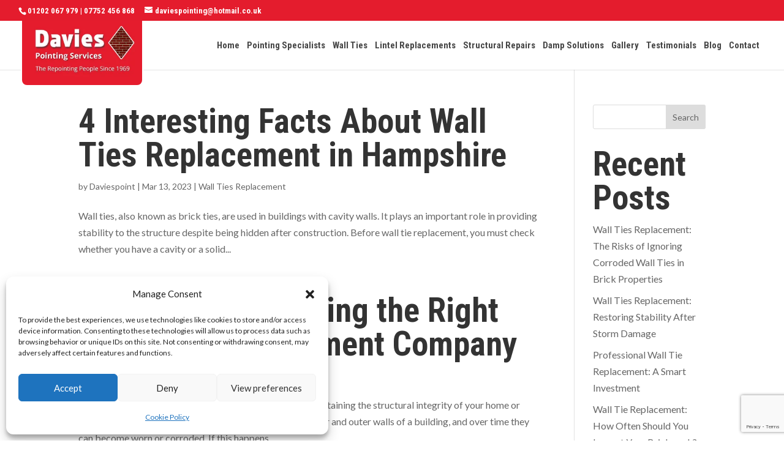

--- FILE ---
content_type: text/html; charset=utf-8
request_url: https://www.google.com/recaptcha/api2/anchor?ar=1&k=6Lf0TGEqAAAAALGd_88jYta7l0eig9_z2gX79ExE&co=aHR0cHM6Ly9kYXZpZXNwb2ludGluZy5jby51azo0NDM.&hl=en&v=PoyoqOPhxBO7pBk68S4YbpHZ&size=invisible&anchor-ms=20000&execute-ms=30000&cb=g7uoe1ljwt5j
body_size: 48805
content:
<!DOCTYPE HTML><html dir="ltr" lang="en"><head><meta http-equiv="Content-Type" content="text/html; charset=UTF-8">
<meta http-equiv="X-UA-Compatible" content="IE=edge">
<title>reCAPTCHA</title>
<style type="text/css">
/* cyrillic-ext */
@font-face {
  font-family: 'Roboto';
  font-style: normal;
  font-weight: 400;
  font-stretch: 100%;
  src: url(//fonts.gstatic.com/s/roboto/v48/KFO7CnqEu92Fr1ME7kSn66aGLdTylUAMa3GUBHMdazTgWw.woff2) format('woff2');
  unicode-range: U+0460-052F, U+1C80-1C8A, U+20B4, U+2DE0-2DFF, U+A640-A69F, U+FE2E-FE2F;
}
/* cyrillic */
@font-face {
  font-family: 'Roboto';
  font-style: normal;
  font-weight: 400;
  font-stretch: 100%;
  src: url(//fonts.gstatic.com/s/roboto/v48/KFO7CnqEu92Fr1ME7kSn66aGLdTylUAMa3iUBHMdazTgWw.woff2) format('woff2');
  unicode-range: U+0301, U+0400-045F, U+0490-0491, U+04B0-04B1, U+2116;
}
/* greek-ext */
@font-face {
  font-family: 'Roboto';
  font-style: normal;
  font-weight: 400;
  font-stretch: 100%;
  src: url(//fonts.gstatic.com/s/roboto/v48/KFO7CnqEu92Fr1ME7kSn66aGLdTylUAMa3CUBHMdazTgWw.woff2) format('woff2');
  unicode-range: U+1F00-1FFF;
}
/* greek */
@font-face {
  font-family: 'Roboto';
  font-style: normal;
  font-weight: 400;
  font-stretch: 100%;
  src: url(//fonts.gstatic.com/s/roboto/v48/KFO7CnqEu92Fr1ME7kSn66aGLdTylUAMa3-UBHMdazTgWw.woff2) format('woff2');
  unicode-range: U+0370-0377, U+037A-037F, U+0384-038A, U+038C, U+038E-03A1, U+03A3-03FF;
}
/* math */
@font-face {
  font-family: 'Roboto';
  font-style: normal;
  font-weight: 400;
  font-stretch: 100%;
  src: url(//fonts.gstatic.com/s/roboto/v48/KFO7CnqEu92Fr1ME7kSn66aGLdTylUAMawCUBHMdazTgWw.woff2) format('woff2');
  unicode-range: U+0302-0303, U+0305, U+0307-0308, U+0310, U+0312, U+0315, U+031A, U+0326-0327, U+032C, U+032F-0330, U+0332-0333, U+0338, U+033A, U+0346, U+034D, U+0391-03A1, U+03A3-03A9, U+03B1-03C9, U+03D1, U+03D5-03D6, U+03F0-03F1, U+03F4-03F5, U+2016-2017, U+2034-2038, U+203C, U+2040, U+2043, U+2047, U+2050, U+2057, U+205F, U+2070-2071, U+2074-208E, U+2090-209C, U+20D0-20DC, U+20E1, U+20E5-20EF, U+2100-2112, U+2114-2115, U+2117-2121, U+2123-214F, U+2190, U+2192, U+2194-21AE, U+21B0-21E5, U+21F1-21F2, U+21F4-2211, U+2213-2214, U+2216-22FF, U+2308-230B, U+2310, U+2319, U+231C-2321, U+2336-237A, U+237C, U+2395, U+239B-23B7, U+23D0, U+23DC-23E1, U+2474-2475, U+25AF, U+25B3, U+25B7, U+25BD, U+25C1, U+25CA, U+25CC, U+25FB, U+266D-266F, U+27C0-27FF, U+2900-2AFF, U+2B0E-2B11, U+2B30-2B4C, U+2BFE, U+3030, U+FF5B, U+FF5D, U+1D400-1D7FF, U+1EE00-1EEFF;
}
/* symbols */
@font-face {
  font-family: 'Roboto';
  font-style: normal;
  font-weight: 400;
  font-stretch: 100%;
  src: url(//fonts.gstatic.com/s/roboto/v48/KFO7CnqEu92Fr1ME7kSn66aGLdTylUAMaxKUBHMdazTgWw.woff2) format('woff2');
  unicode-range: U+0001-000C, U+000E-001F, U+007F-009F, U+20DD-20E0, U+20E2-20E4, U+2150-218F, U+2190, U+2192, U+2194-2199, U+21AF, U+21E6-21F0, U+21F3, U+2218-2219, U+2299, U+22C4-22C6, U+2300-243F, U+2440-244A, U+2460-24FF, U+25A0-27BF, U+2800-28FF, U+2921-2922, U+2981, U+29BF, U+29EB, U+2B00-2BFF, U+4DC0-4DFF, U+FFF9-FFFB, U+10140-1018E, U+10190-1019C, U+101A0, U+101D0-101FD, U+102E0-102FB, U+10E60-10E7E, U+1D2C0-1D2D3, U+1D2E0-1D37F, U+1F000-1F0FF, U+1F100-1F1AD, U+1F1E6-1F1FF, U+1F30D-1F30F, U+1F315, U+1F31C, U+1F31E, U+1F320-1F32C, U+1F336, U+1F378, U+1F37D, U+1F382, U+1F393-1F39F, U+1F3A7-1F3A8, U+1F3AC-1F3AF, U+1F3C2, U+1F3C4-1F3C6, U+1F3CA-1F3CE, U+1F3D4-1F3E0, U+1F3ED, U+1F3F1-1F3F3, U+1F3F5-1F3F7, U+1F408, U+1F415, U+1F41F, U+1F426, U+1F43F, U+1F441-1F442, U+1F444, U+1F446-1F449, U+1F44C-1F44E, U+1F453, U+1F46A, U+1F47D, U+1F4A3, U+1F4B0, U+1F4B3, U+1F4B9, U+1F4BB, U+1F4BF, U+1F4C8-1F4CB, U+1F4D6, U+1F4DA, U+1F4DF, U+1F4E3-1F4E6, U+1F4EA-1F4ED, U+1F4F7, U+1F4F9-1F4FB, U+1F4FD-1F4FE, U+1F503, U+1F507-1F50B, U+1F50D, U+1F512-1F513, U+1F53E-1F54A, U+1F54F-1F5FA, U+1F610, U+1F650-1F67F, U+1F687, U+1F68D, U+1F691, U+1F694, U+1F698, U+1F6AD, U+1F6B2, U+1F6B9-1F6BA, U+1F6BC, U+1F6C6-1F6CF, U+1F6D3-1F6D7, U+1F6E0-1F6EA, U+1F6F0-1F6F3, U+1F6F7-1F6FC, U+1F700-1F7FF, U+1F800-1F80B, U+1F810-1F847, U+1F850-1F859, U+1F860-1F887, U+1F890-1F8AD, U+1F8B0-1F8BB, U+1F8C0-1F8C1, U+1F900-1F90B, U+1F93B, U+1F946, U+1F984, U+1F996, U+1F9E9, U+1FA00-1FA6F, U+1FA70-1FA7C, U+1FA80-1FA89, U+1FA8F-1FAC6, U+1FACE-1FADC, U+1FADF-1FAE9, U+1FAF0-1FAF8, U+1FB00-1FBFF;
}
/* vietnamese */
@font-face {
  font-family: 'Roboto';
  font-style: normal;
  font-weight: 400;
  font-stretch: 100%;
  src: url(//fonts.gstatic.com/s/roboto/v48/KFO7CnqEu92Fr1ME7kSn66aGLdTylUAMa3OUBHMdazTgWw.woff2) format('woff2');
  unicode-range: U+0102-0103, U+0110-0111, U+0128-0129, U+0168-0169, U+01A0-01A1, U+01AF-01B0, U+0300-0301, U+0303-0304, U+0308-0309, U+0323, U+0329, U+1EA0-1EF9, U+20AB;
}
/* latin-ext */
@font-face {
  font-family: 'Roboto';
  font-style: normal;
  font-weight: 400;
  font-stretch: 100%;
  src: url(//fonts.gstatic.com/s/roboto/v48/KFO7CnqEu92Fr1ME7kSn66aGLdTylUAMa3KUBHMdazTgWw.woff2) format('woff2');
  unicode-range: U+0100-02BA, U+02BD-02C5, U+02C7-02CC, U+02CE-02D7, U+02DD-02FF, U+0304, U+0308, U+0329, U+1D00-1DBF, U+1E00-1E9F, U+1EF2-1EFF, U+2020, U+20A0-20AB, U+20AD-20C0, U+2113, U+2C60-2C7F, U+A720-A7FF;
}
/* latin */
@font-face {
  font-family: 'Roboto';
  font-style: normal;
  font-weight: 400;
  font-stretch: 100%;
  src: url(//fonts.gstatic.com/s/roboto/v48/KFO7CnqEu92Fr1ME7kSn66aGLdTylUAMa3yUBHMdazQ.woff2) format('woff2');
  unicode-range: U+0000-00FF, U+0131, U+0152-0153, U+02BB-02BC, U+02C6, U+02DA, U+02DC, U+0304, U+0308, U+0329, U+2000-206F, U+20AC, U+2122, U+2191, U+2193, U+2212, U+2215, U+FEFF, U+FFFD;
}
/* cyrillic-ext */
@font-face {
  font-family: 'Roboto';
  font-style: normal;
  font-weight: 500;
  font-stretch: 100%;
  src: url(//fonts.gstatic.com/s/roboto/v48/KFO7CnqEu92Fr1ME7kSn66aGLdTylUAMa3GUBHMdazTgWw.woff2) format('woff2');
  unicode-range: U+0460-052F, U+1C80-1C8A, U+20B4, U+2DE0-2DFF, U+A640-A69F, U+FE2E-FE2F;
}
/* cyrillic */
@font-face {
  font-family: 'Roboto';
  font-style: normal;
  font-weight: 500;
  font-stretch: 100%;
  src: url(//fonts.gstatic.com/s/roboto/v48/KFO7CnqEu92Fr1ME7kSn66aGLdTylUAMa3iUBHMdazTgWw.woff2) format('woff2');
  unicode-range: U+0301, U+0400-045F, U+0490-0491, U+04B0-04B1, U+2116;
}
/* greek-ext */
@font-face {
  font-family: 'Roboto';
  font-style: normal;
  font-weight: 500;
  font-stretch: 100%;
  src: url(//fonts.gstatic.com/s/roboto/v48/KFO7CnqEu92Fr1ME7kSn66aGLdTylUAMa3CUBHMdazTgWw.woff2) format('woff2');
  unicode-range: U+1F00-1FFF;
}
/* greek */
@font-face {
  font-family: 'Roboto';
  font-style: normal;
  font-weight: 500;
  font-stretch: 100%;
  src: url(//fonts.gstatic.com/s/roboto/v48/KFO7CnqEu92Fr1ME7kSn66aGLdTylUAMa3-UBHMdazTgWw.woff2) format('woff2');
  unicode-range: U+0370-0377, U+037A-037F, U+0384-038A, U+038C, U+038E-03A1, U+03A3-03FF;
}
/* math */
@font-face {
  font-family: 'Roboto';
  font-style: normal;
  font-weight: 500;
  font-stretch: 100%;
  src: url(//fonts.gstatic.com/s/roboto/v48/KFO7CnqEu92Fr1ME7kSn66aGLdTylUAMawCUBHMdazTgWw.woff2) format('woff2');
  unicode-range: U+0302-0303, U+0305, U+0307-0308, U+0310, U+0312, U+0315, U+031A, U+0326-0327, U+032C, U+032F-0330, U+0332-0333, U+0338, U+033A, U+0346, U+034D, U+0391-03A1, U+03A3-03A9, U+03B1-03C9, U+03D1, U+03D5-03D6, U+03F0-03F1, U+03F4-03F5, U+2016-2017, U+2034-2038, U+203C, U+2040, U+2043, U+2047, U+2050, U+2057, U+205F, U+2070-2071, U+2074-208E, U+2090-209C, U+20D0-20DC, U+20E1, U+20E5-20EF, U+2100-2112, U+2114-2115, U+2117-2121, U+2123-214F, U+2190, U+2192, U+2194-21AE, U+21B0-21E5, U+21F1-21F2, U+21F4-2211, U+2213-2214, U+2216-22FF, U+2308-230B, U+2310, U+2319, U+231C-2321, U+2336-237A, U+237C, U+2395, U+239B-23B7, U+23D0, U+23DC-23E1, U+2474-2475, U+25AF, U+25B3, U+25B7, U+25BD, U+25C1, U+25CA, U+25CC, U+25FB, U+266D-266F, U+27C0-27FF, U+2900-2AFF, U+2B0E-2B11, U+2B30-2B4C, U+2BFE, U+3030, U+FF5B, U+FF5D, U+1D400-1D7FF, U+1EE00-1EEFF;
}
/* symbols */
@font-face {
  font-family: 'Roboto';
  font-style: normal;
  font-weight: 500;
  font-stretch: 100%;
  src: url(//fonts.gstatic.com/s/roboto/v48/KFO7CnqEu92Fr1ME7kSn66aGLdTylUAMaxKUBHMdazTgWw.woff2) format('woff2');
  unicode-range: U+0001-000C, U+000E-001F, U+007F-009F, U+20DD-20E0, U+20E2-20E4, U+2150-218F, U+2190, U+2192, U+2194-2199, U+21AF, U+21E6-21F0, U+21F3, U+2218-2219, U+2299, U+22C4-22C6, U+2300-243F, U+2440-244A, U+2460-24FF, U+25A0-27BF, U+2800-28FF, U+2921-2922, U+2981, U+29BF, U+29EB, U+2B00-2BFF, U+4DC0-4DFF, U+FFF9-FFFB, U+10140-1018E, U+10190-1019C, U+101A0, U+101D0-101FD, U+102E0-102FB, U+10E60-10E7E, U+1D2C0-1D2D3, U+1D2E0-1D37F, U+1F000-1F0FF, U+1F100-1F1AD, U+1F1E6-1F1FF, U+1F30D-1F30F, U+1F315, U+1F31C, U+1F31E, U+1F320-1F32C, U+1F336, U+1F378, U+1F37D, U+1F382, U+1F393-1F39F, U+1F3A7-1F3A8, U+1F3AC-1F3AF, U+1F3C2, U+1F3C4-1F3C6, U+1F3CA-1F3CE, U+1F3D4-1F3E0, U+1F3ED, U+1F3F1-1F3F3, U+1F3F5-1F3F7, U+1F408, U+1F415, U+1F41F, U+1F426, U+1F43F, U+1F441-1F442, U+1F444, U+1F446-1F449, U+1F44C-1F44E, U+1F453, U+1F46A, U+1F47D, U+1F4A3, U+1F4B0, U+1F4B3, U+1F4B9, U+1F4BB, U+1F4BF, U+1F4C8-1F4CB, U+1F4D6, U+1F4DA, U+1F4DF, U+1F4E3-1F4E6, U+1F4EA-1F4ED, U+1F4F7, U+1F4F9-1F4FB, U+1F4FD-1F4FE, U+1F503, U+1F507-1F50B, U+1F50D, U+1F512-1F513, U+1F53E-1F54A, U+1F54F-1F5FA, U+1F610, U+1F650-1F67F, U+1F687, U+1F68D, U+1F691, U+1F694, U+1F698, U+1F6AD, U+1F6B2, U+1F6B9-1F6BA, U+1F6BC, U+1F6C6-1F6CF, U+1F6D3-1F6D7, U+1F6E0-1F6EA, U+1F6F0-1F6F3, U+1F6F7-1F6FC, U+1F700-1F7FF, U+1F800-1F80B, U+1F810-1F847, U+1F850-1F859, U+1F860-1F887, U+1F890-1F8AD, U+1F8B0-1F8BB, U+1F8C0-1F8C1, U+1F900-1F90B, U+1F93B, U+1F946, U+1F984, U+1F996, U+1F9E9, U+1FA00-1FA6F, U+1FA70-1FA7C, U+1FA80-1FA89, U+1FA8F-1FAC6, U+1FACE-1FADC, U+1FADF-1FAE9, U+1FAF0-1FAF8, U+1FB00-1FBFF;
}
/* vietnamese */
@font-face {
  font-family: 'Roboto';
  font-style: normal;
  font-weight: 500;
  font-stretch: 100%;
  src: url(//fonts.gstatic.com/s/roboto/v48/KFO7CnqEu92Fr1ME7kSn66aGLdTylUAMa3OUBHMdazTgWw.woff2) format('woff2');
  unicode-range: U+0102-0103, U+0110-0111, U+0128-0129, U+0168-0169, U+01A0-01A1, U+01AF-01B0, U+0300-0301, U+0303-0304, U+0308-0309, U+0323, U+0329, U+1EA0-1EF9, U+20AB;
}
/* latin-ext */
@font-face {
  font-family: 'Roboto';
  font-style: normal;
  font-weight: 500;
  font-stretch: 100%;
  src: url(//fonts.gstatic.com/s/roboto/v48/KFO7CnqEu92Fr1ME7kSn66aGLdTylUAMa3KUBHMdazTgWw.woff2) format('woff2');
  unicode-range: U+0100-02BA, U+02BD-02C5, U+02C7-02CC, U+02CE-02D7, U+02DD-02FF, U+0304, U+0308, U+0329, U+1D00-1DBF, U+1E00-1E9F, U+1EF2-1EFF, U+2020, U+20A0-20AB, U+20AD-20C0, U+2113, U+2C60-2C7F, U+A720-A7FF;
}
/* latin */
@font-face {
  font-family: 'Roboto';
  font-style: normal;
  font-weight: 500;
  font-stretch: 100%;
  src: url(//fonts.gstatic.com/s/roboto/v48/KFO7CnqEu92Fr1ME7kSn66aGLdTylUAMa3yUBHMdazQ.woff2) format('woff2');
  unicode-range: U+0000-00FF, U+0131, U+0152-0153, U+02BB-02BC, U+02C6, U+02DA, U+02DC, U+0304, U+0308, U+0329, U+2000-206F, U+20AC, U+2122, U+2191, U+2193, U+2212, U+2215, U+FEFF, U+FFFD;
}
/* cyrillic-ext */
@font-face {
  font-family: 'Roboto';
  font-style: normal;
  font-weight: 900;
  font-stretch: 100%;
  src: url(//fonts.gstatic.com/s/roboto/v48/KFO7CnqEu92Fr1ME7kSn66aGLdTylUAMa3GUBHMdazTgWw.woff2) format('woff2');
  unicode-range: U+0460-052F, U+1C80-1C8A, U+20B4, U+2DE0-2DFF, U+A640-A69F, U+FE2E-FE2F;
}
/* cyrillic */
@font-face {
  font-family: 'Roboto';
  font-style: normal;
  font-weight: 900;
  font-stretch: 100%;
  src: url(//fonts.gstatic.com/s/roboto/v48/KFO7CnqEu92Fr1ME7kSn66aGLdTylUAMa3iUBHMdazTgWw.woff2) format('woff2');
  unicode-range: U+0301, U+0400-045F, U+0490-0491, U+04B0-04B1, U+2116;
}
/* greek-ext */
@font-face {
  font-family: 'Roboto';
  font-style: normal;
  font-weight: 900;
  font-stretch: 100%;
  src: url(//fonts.gstatic.com/s/roboto/v48/KFO7CnqEu92Fr1ME7kSn66aGLdTylUAMa3CUBHMdazTgWw.woff2) format('woff2');
  unicode-range: U+1F00-1FFF;
}
/* greek */
@font-face {
  font-family: 'Roboto';
  font-style: normal;
  font-weight: 900;
  font-stretch: 100%;
  src: url(//fonts.gstatic.com/s/roboto/v48/KFO7CnqEu92Fr1ME7kSn66aGLdTylUAMa3-UBHMdazTgWw.woff2) format('woff2');
  unicode-range: U+0370-0377, U+037A-037F, U+0384-038A, U+038C, U+038E-03A1, U+03A3-03FF;
}
/* math */
@font-face {
  font-family: 'Roboto';
  font-style: normal;
  font-weight: 900;
  font-stretch: 100%;
  src: url(//fonts.gstatic.com/s/roboto/v48/KFO7CnqEu92Fr1ME7kSn66aGLdTylUAMawCUBHMdazTgWw.woff2) format('woff2');
  unicode-range: U+0302-0303, U+0305, U+0307-0308, U+0310, U+0312, U+0315, U+031A, U+0326-0327, U+032C, U+032F-0330, U+0332-0333, U+0338, U+033A, U+0346, U+034D, U+0391-03A1, U+03A3-03A9, U+03B1-03C9, U+03D1, U+03D5-03D6, U+03F0-03F1, U+03F4-03F5, U+2016-2017, U+2034-2038, U+203C, U+2040, U+2043, U+2047, U+2050, U+2057, U+205F, U+2070-2071, U+2074-208E, U+2090-209C, U+20D0-20DC, U+20E1, U+20E5-20EF, U+2100-2112, U+2114-2115, U+2117-2121, U+2123-214F, U+2190, U+2192, U+2194-21AE, U+21B0-21E5, U+21F1-21F2, U+21F4-2211, U+2213-2214, U+2216-22FF, U+2308-230B, U+2310, U+2319, U+231C-2321, U+2336-237A, U+237C, U+2395, U+239B-23B7, U+23D0, U+23DC-23E1, U+2474-2475, U+25AF, U+25B3, U+25B7, U+25BD, U+25C1, U+25CA, U+25CC, U+25FB, U+266D-266F, U+27C0-27FF, U+2900-2AFF, U+2B0E-2B11, U+2B30-2B4C, U+2BFE, U+3030, U+FF5B, U+FF5D, U+1D400-1D7FF, U+1EE00-1EEFF;
}
/* symbols */
@font-face {
  font-family: 'Roboto';
  font-style: normal;
  font-weight: 900;
  font-stretch: 100%;
  src: url(//fonts.gstatic.com/s/roboto/v48/KFO7CnqEu92Fr1ME7kSn66aGLdTylUAMaxKUBHMdazTgWw.woff2) format('woff2');
  unicode-range: U+0001-000C, U+000E-001F, U+007F-009F, U+20DD-20E0, U+20E2-20E4, U+2150-218F, U+2190, U+2192, U+2194-2199, U+21AF, U+21E6-21F0, U+21F3, U+2218-2219, U+2299, U+22C4-22C6, U+2300-243F, U+2440-244A, U+2460-24FF, U+25A0-27BF, U+2800-28FF, U+2921-2922, U+2981, U+29BF, U+29EB, U+2B00-2BFF, U+4DC0-4DFF, U+FFF9-FFFB, U+10140-1018E, U+10190-1019C, U+101A0, U+101D0-101FD, U+102E0-102FB, U+10E60-10E7E, U+1D2C0-1D2D3, U+1D2E0-1D37F, U+1F000-1F0FF, U+1F100-1F1AD, U+1F1E6-1F1FF, U+1F30D-1F30F, U+1F315, U+1F31C, U+1F31E, U+1F320-1F32C, U+1F336, U+1F378, U+1F37D, U+1F382, U+1F393-1F39F, U+1F3A7-1F3A8, U+1F3AC-1F3AF, U+1F3C2, U+1F3C4-1F3C6, U+1F3CA-1F3CE, U+1F3D4-1F3E0, U+1F3ED, U+1F3F1-1F3F3, U+1F3F5-1F3F7, U+1F408, U+1F415, U+1F41F, U+1F426, U+1F43F, U+1F441-1F442, U+1F444, U+1F446-1F449, U+1F44C-1F44E, U+1F453, U+1F46A, U+1F47D, U+1F4A3, U+1F4B0, U+1F4B3, U+1F4B9, U+1F4BB, U+1F4BF, U+1F4C8-1F4CB, U+1F4D6, U+1F4DA, U+1F4DF, U+1F4E3-1F4E6, U+1F4EA-1F4ED, U+1F4F7, U+1F4F9-1F4FB, U+1F4FD-1F4FE, U+1F503, U+1F507-1F50B, U+1F50D, U+1F512-1F513, U+1F53E-1F54A, U+1F54F-1F5FA, U+1F610, U+1F650-1F67F, U+1F687, U+1F68D, U+1F691, U+1F694, U+1F698, U+1F6AD, U+1F6B2, U+1F6B9-1F6BA, U+1F6BC, U+1F6C6-1F6CF, U+1F6D3-1F6D7, U+1F6E0-1F6EA, U+1F6F0-1F6F3, U+1F6F7-1F6FC, U+1F700-1F7FF, U+1F800-1F80B, U+1F810-1F847, U+1F850-1F859, U+1F860-1F887, U+1F890-1F8AD, U+1F8B0-1F8BB, U+1F8C0-1F8C1, U+1F900-1F90B, U+1F93B, U+1F946, U+1F984, U+1F996, U+1F9E9, U+1FA00-1FA6F, U+1FA70-1FA7C, U+1FA80-1FA89, U+1FA8F-1FAC6, U+1FACE-1FADC, U+1FADF-1FAE9, U+1FAF0-1FAF8, U+1FB00-1FBFF;
}
/* vietnamese */
@font-face {
  font-family: 'Roboto';
  font-style: normal;
  font-weight: 900;
  font-stretch: 100%;
  src: url(//fonts.gstatic.com/s/roboto/v48/KFO7CnqEu92Fr1ME7kSn66aGLdTylUAMa3OUBHMdazTgWw.woff2) format('woff2');
  unicode-range: U+0102-0103, U+0110-0111, U+0128-0129, U+0168-0169, U+01A0-01A1, U+01AF-01B0, U+0300-0301, U+0303-0304, U+0308-0309, U+0323, U+0329, U+1EA0-1EF9, U+20AB;
}
/* latin-ext */
@font-face {
  font-family: 'Roboto';
  font-style: normal;
  font-weight: 900;
  font-stretch: 100%;
  src: url(//fonts.gstatic.com/s/roboto/v48/KFO7CnqEu92Fr1ME7kSn66aGLdTylUAMa3KUBHMdazTgWw.woff2) format('woff2');
  unicode-range: U+0100-02BA, U+02BD-02C5, U+02C7-02CC, U+02CE-02D7, U+02DD-02FF, U+0304, U+0308, U+0329, U+1D00-1DBF, U+1E00-1E9F, U+1EF2-1EFF, U+2020, U+20A0-20AB, U+20AD-20C0, U+2113, U+2C60-2C7F, U+A720-A7FF;
}
/* latin */
@font-face {
  font-family: 'Roboto';
  font-style: normal;
  font-weight: 900;
  font-stretch: 100%;
  src: url(//fonts.gstatic.com/s/roboto/v48/KFO7CnqEu92Fr1ME7kSn66aGLdTylUAMa3yUBHMdazQ.woff2) format('woff2');
  unicode-range: U+0000-00FF, U+0131, U+0152-0153, U+02BB-02BC, U+02C6, U+02DA, U+02DC, U+0304, U+0308, U+0329, U+2000-206F, U+20AC, U+2122, U+2191, U+2193, U+2212, U+2215, U+FEFF, U+FFFD;
}

</style>
<link rel="stylesheet" type="text/css" href="https://www.gstatic.com/recaptcha/releases/PoyoqOPhxBO7pBk68S4YbpHZ/styles__ltr.css">
<script nonce="_-K1YgAncwVoZUWJzlSlLw" type="text/javascript">window['__recaptcha_api'] = 'https://www.google.com/recaptcha/api2/';</script>
<script type="text/javascript" src="https://www.gstatic.com/recaptcha/releases/PoyoqOPhxBO7pBk68S4YbpHZ/recaptcha__en.js" nonce="_-K1YgAncwVoZUWJzlSlLw">
      
    </script></head>
<body><div id="rc-anchor-alert" class="rc-anchor-alert"></div>
<input type="hidden" id="recaptcha-token" value="[base64]">
<script type="text/javascript" nonce="_-K1YgAncwVoZUWJzlSlLw">
      recaptcha.anchor.Main.init("[\x22ainput\x22,[\x22bgdata\x22,\x22\x22,\[base64]/[base64]/MjU1Ong/[base64]/[base64]/[base64]/[base64]/[base64]/[base64]/[base64]/[base64]/[base64]/[base64]/[base64]/[base64]/[base64]/[base64]/[base64]\\u003d\x22,\[base64]\x22,\[base64]/w63CrybDlsO8w53Dok4uLTpaw53Di8KMJsOTXMKjw5Q1wqzCkcKFdsKrwqEpwrTDggoSER5jw4vDi2g1H8OIw5gSwpDDj8OudD1TIMKwNwjCslrDvMOWMsKZND/CjcOPwrDDuQnCrsKxUxk6w7t/QwfClUYPwqZwFsKkwpZsOMORQzHCm05Ywqkrw4DDm2xIwrpOKMO/fknCtgHCs25aLUxMwrdkwo7CiUFBwpRdw6tGcTXCpMOrJsOTwp/CrmQyaz9sDxfDn8OAw6jDh8K9w5BKbMOcRXF9wp/DnBFww7TDlcK7GRbDqsKqwoInMEPCpSBVw6gmwqPCoko+a8Odfkxhw7QcBMKlwpUYwo1NW8OAf8OIw4RnAwHDtEPCucKoE8KYGMK9IsKFw5vCqsKCwoAww73DmV4Hw4zDpgvCuVBnw7EfF8KFHi/CjcOawoDDo8OUZcKdWMKaLV0+w5NmwroHLcO1w53DgVvDsjhXDMKQPsKzwqTCnMKwworChcOiwoPCvsKKdMOUMiU7N8KwFUPDl8OGw4YOeT4iNmvDisKTw5fDgz1jw6Zdw6YuSgTCgcOcw7jCmMKfwpFBKMKIwo/[base64]/wp3DscKywrfCrxoAwpvDpMOpKB4VwovCmjhcYlpvw5bCmnYLHlLChzjCkmDCqcO8wqfDsVPDsXPDqsKaOlljwr7CosK6wqPDp8O8NcK3wq4xYAnDtjkfwq7DlHt1fcKAS8KWeCDCpcOTDsOHXMK1wpBMw67Ct3XCvcKNT8Ktb8K/wpRgIcOQw5hrwq7CkMOvW1UKScK7w5l5VsKITWHCo8Ouwq57fsOxw7/[base64]/CjGLChntpwowZO0rCicOMwrYuw6DDoGhHBcOBJsKrA8K0WxBEN8KJL8Oew61Jd1vDv1zDiMOYTnsYZApYwrpAAsKCw4c+w5vDlGsaw7XDlBXCv8OKw6nDv17DojHCl0RPwrTCqW80AMO2fkXCkADCrMK3w7pnSD1WwppMPcKLUcOONF4IaB/CknvDmcOZKMOyc8OPUi/Cl8KweMOdaR7CtAvCmcK0EMORwrrDjDY2Uhcbwp3DksK5w7bDqsKVw57Cm8Kgcgd/w6TDok7DjsOuwq4MSHzCpcOreCN/w6jDs8K4w554w7jCrjJ3w7ItwqcuS2XDiyAsw7DDgcK1I8K8w5FeGFVyGjXDt8KeN3nCtsKsGFJFw6fCtlBvwpbDj8KTTsKIw6/Ct8KrTH9yJsOvwrQUX8OTNQMmIMKcw53CjMOGw6PCrsKqKsKQwrgnGcKgwr/[base64]/DncOMwqhvw5gJw6rDgsKRHcO6wqYKY8K2woIqw5fCnMOww7huO8KACsOTd8OCw5x3w4lEw7pzw5HCoyc/w6jCp8Kuw5FVBcKDBhnChcKqTj/ChlLDu8Ozwr7Dhw8Xw4TCtMO3dcKhTsO0woIIRVVEw5vDt8OdwqM9QGLDp8KLwpjCu2c2w7/Dp8OOXVLDr8KEJDXCtsOMLznCqQkrwrnCrQHDlEVMw4dLfcKgN2EkwoTCo8KlwpHDnsKsw4fDk2F0CcKKw7LCt8K9Nxcnw6bDlz1Vw4vDoRZGw7/DusKHLybDpTLCucKpMRpTw7LCu8Kww6E9wp3DgcOfwp5GwqnCmMOCPw4Ed1kNI8Klw4bCtHxpw5knJXjDlMOyXMOFGMOSZSdEw4TDpx0OwprCtx/DlcOrw70pasOBwrJZZMOlX8K3w7lUw6LDgMK3ByTDjMKJwq7DnMO+wrXDosOZXxNGw5xmdijDuMKMw6LDu8OrwozCu8KrwpLClyLCmV8UwpbCp8KAETBwSgrDtxJgwp7CkcKswoTCrnDCosOrw41sw4DCrcKyw69PPMOmw5jCviDDthfDiVZUKxfDrUM/aQ4Mw6Z3f8OAVycbXFLDlsOpw61Yw4l5w67DgyjDiUrDrMKUw77CkcKywow1LMOIT8O/[base64]/DrsKzwpjDisOQF8K9wovDlsKQwpIvbBDCvsKQw7PCvcOydWHDq8O/wp7DnMKSAVTDvwAMw7dUGsKMwrLDgGZrw607RMOAYHQDZHs7wq/DsBhwBcOZNsOALm4aDmxhC8Kbw4zDhsKfLMK4fAZDOVPCmgMtdDPCjcKdwqLCpEfDhlrDtcOXwp/CuCbDgSzCjcOMFcOpYMKAwoTCr8O/PsKVb8O7w5rCnHLCmkfCg3lsw4rCjMOmCgtBwrTDtzB9w68Uw4BAwoQvL18zwq8Kw7lPfSxXe2/DrXPDicOqVDkvwoczXQXCnlA+VsKHJcOywrDCgAHCo8KuwoLCgMO6YMOIVzzCkANiw73DnmHCqcODw505wo3DpsKbEgnDsVAWwpLDrzxIYAvDisOOwpkMw4/DtANcLsK3w49mwqnDtMKPw7/Dk1kxw4/CocKcwpxow756JsO8w73Ci8KpPMOfPsK8wrvCrcKUw5h1w7nDgsKrw79xKsK2XsOzBcKcw7XDhWLDhsORDAzDmFDCqHxOwofDlsKIBsOhwocbwqorGnZCwpNLJcKYwpMLETZ0wpc2wpjCkGTCicOPSVEAw5TDshE2KcOxwpHDr8ObwrjCiX3Dr8KbHABFwq/Ds0t9IMOWwqVAwovCpMOhw6Bgw7p0wpPCtW8QRx3CrMOGACNhw6XCl8KQIBV/wrTCqlHCjxobPz7DrHoWY0nCq3vCgmRLNkPDjcORw5zCnwfDuFIoH8OAw7ERJ8O4wrEAw7PCnsO2Ni5Bwo7CrUfCpRDCkTfCswU5EsOYFMKRw6g/woLChg4qwpzCr8KJw4PCgRPCohBsAA3ChMOWw4MCG2FxF8Kvw4rDjxfDoA5TXy3DksKawoHCr8OzRcKPw6LCvy1wwoJgYyA0O0HCk8OwTcOawr14w4zCohnDl1vDp1lmZMKGRyo5aEJ0WsKTMMO6w4/CoSLCgsKlw49Fw5TDgyTDjcO2ZMOqDcOCAildfkouw5IdYnTChsKLclFvw4HCqWAcG8OZIRLClTzDtjQmAsO9Yh/DjMOEwrDCpFspwpXDjxR6EcO1CmR+AwPCrsOxwqN0U2/[base64]/Ck8OueMK9woTChl1SEx3CicOGwr7CpnPDt1Enw5ttGmjCnMOvwrIkBcOSFMK+JncJw5XDhHQZw70aXibDjsOqLENmwpBdw6rCl8OYw4ITwp/CoMOqQMKkwoImbQBuNTZXSMOzJsOowqI8wo4Cw7tgIsO3JgI3FTU0w7DDmBvDsMOoJw8maD83woPCoFxZUUFWH2nDl0/[base64]/[base64]/AznDkzvCqTzCncOIcsKww4DDj8OeXVTDtMK3wqZ+BMKdw7XCj3/CpMKKaCvDhWzCjFzCrmzDksKcw5New7fCqQnCmF5Hw6oAw590ccKHZMKew4ZywqJVwrLCkUjCrlYVw6fDmQLCtEnDnhdYwoTDl8KawqRcESHDvw/CrsOuw5s8w7PDkcKywpbClWTChsOXwrTDjsOEw7cwJiLCsW3DgCcENmDDv0Yow70Mw4/ColLCu0bClcKSwr7CvAQIw4nCucK8wrdnRcO/wpkeN2jDtFAlZ8KxwrQXw7PChsO4wqrDrsOkKnXDtsKDwq3DtUjDiMKGZcKdw6DCrMOdwobCiy1GHsKmbC9vwr8Fw61uwrIEwqlLw63DvFBSUcOwwq5Uw7IMLzgNwqfCvx3DuMKvwqvCsR/DvcOsw4PDk8O+TlRjYk5WHFQadMOzw5HDnsK/w5gyM0YoPMKWw5wCRVPDhnVhewLDkHtOLXQswobDvcKCEDZQw4pSw5thwprDmFvDi8ONOmDCgcOGw6Rnwq4xw6o4w4fCsC9CMsK/[base64]/DmF1Zw5fDrDDCnhbDhcOXXcKnJMKIw70aRi7Dl8OyIkrDu8KDwrjDvAzCslQGwp7Dvww2woDCvyrDvsKTwpFjwrrCkcKDw4BIwrNTw7h3w5FqGcK4EsKFIVfDp8OlblgsIsKrwpMUwrfDk1zCsRwowr/CoMO3wqNkA8KjL1bDssOsPMODWijCs0XDuMKMSitsBxvDusOZXW/CucObwqXCgB/CmATDksKzwp5zNhERCsOjV2tCwp0Iw4FySMKww7NEclbDp8Odw43DmcKlZcO/wrlyAzDCi3vDgMKADsOZwqHDlcKgwpDDpcO5wrnCvTFYw5A/[base64]/Cm8OuwoxUwpVUPXXCvnjCgDnDoy7DoBjCocOHY8OhCsKZw7PCt1c+SlbCn8O4woZAw6RdJxnCsiU+DS1Gw4BgEhZEw5MDwrzDvsOIwpVyJsKTwrlhCF9dWm/DqsOGHMOMXcOFcnRswoh6MsKVTE1ewr4yw7YgwrfCvMOSw5l2Tl/DpcKKw7rDqg1CCHZddsOWN2nDpMKEwod2VMKzVkM9P8O9XMOgwoJhAWEHZ8OWWEHDvQTCnMKhw6bCmcOjX8OswpsNw7/DscKUGyfCvsKpbcOCRThPZMKlCWrDsx8dw7fCvn/Dv1TCjQ7DmBXDm04YwoPDoxfDlMOjIj4QLcKdw4ZEw7Y7w4rDgxw2w7FFcsKpVxvDqsKyJcO+G1PDtmHDtFcIMh82L8OHH8Ovw5Alw6BTL8OlwoHDrm4BJwrDrsK0wpIHD8ONAXjDu8OZwp7CnsKOwppvwrZWQldJMFnCuh/ClmLDpk/CpMKXPsOjScOwJFnDocOrDC7CgHY1S2vDvsKPK8OXwpsWblAhUsO8TcKcwoIPf8KGw5HDlFItNg3CkEFMw6w8w7LCg0rDhghMw6RDwq/Cu3jCscKNZ8KHwoDCiA5owpPDv1AkScKOcFwaw4pTw5Yqw5tdwq1PTcO0OsO/[base64]/[base64]/DmU7DtsKFbcOFL8KHe8KkXQF2w71UQcOpKnLDssOuXjjCvEzDrTJ1a8Okw6oAwrN/woUSw7VKwpNxw7JbBmoKwrgRw5Z3TWjDpsKkUcOVVcKkMMOWVcOPOjvCpAwnwo9+czbDgsOrcyRXdMKsA2/CmMOYWMKRwr7DrMOhGwbDl8OwXSbCm8KNwrPCoMO4woZpY8KewoprJy/Cm3fCnEvCpsKWcsKiBsKaXRF+w7jDnVJKw5DCjXFrBcOOw7ILLEAGwr7DnsOlBcK/CRANf2/[base64]/CvSI3UzJtw6l0wpfCksKmw6UMIMOkOsOyw4I3w5TCkMOxwpVcVMONWMOjJHLCvsKJw5IFw5ZfOGFhSsK6wroww4B7w4QoVcKjw4oYwpEBbMOuB8KxwrwVwqbChijCvsKRw7/Ct8OfFg0sb8KuQh/[base64]/DuFJrD8KIwqoEeHEHVUTDsX/DnsKQw6cwEcK3w7Y0TsO7w5vCicKjY8KowrhGwq5cwpXCq2TCpCXDocO0DsKaX8KzwobDvDh1R0wXwoPCqcOlWsOJwowCKMO/eADDhsK1w5vClDTDpcKqwonCg8KTCcOKWmJSfcKtOCYTwqdIw4TDoAoMw5NDwqkwHSPDs8O/wqN5N8Kuw4/CjTF/LMOJw4jDhyLCuzYvw5sYwpQ7JMKyeWobwrrDrcOsM3JDw6oZwqHDiztdw7XCsQkFdlHCtCpCP8Kcw7LDoWtuIMOjd34EFcOsMAUVw4/[base64]/D8OUPcOyEcO4wpfCsMKiAUsUw6pvw6YZwrrDk3HClMKlOMObw4nDrTwtw7Zrw5pFwrNcwq/DnHnDoXPCp1BQw6zCpcO9wonDikvDtMO1w6DCunTCkhnCnjzDjMOEfU/DjgDDhMO1wpDCgcKZDcKlX8KnFcOcGsORw5HChsOKw5XCh0AgDTUDTjBhdMKZDcOsw7TDtsOFwodBwqzDkXc0O8KWVC1WPcOeXlIVw7czwqoEH8KTYsKqEcKZdcKbIMKhw5UpJn/[base64]/Cu8O+AMOgWlBZw4LCqsKKBsOmOTXCkMOiw6TDn8KLwrovUsOHwprCuivDqsKVw4nDhsOUHMOPwr/CnMOCHsK3wpvCo8OzbsOuw6xzDsKmw43DksOPUcKYVsOXPCXCtGIUw6otw6bCpcKaRMKGw4/DugtawqrCosOqwqJvWWjCj8KPa8Orwq7ChCjDqUUuwqFxwqREw648FSHCmyYowrbDtMOSaMK+RzPCm8Kywp5qw5fCviYYwqpoZVXCoCzCs2VqwoVAwqJdwph/c2DCtcOnw6ggYC9hAlgvPVdjScOaZjInw7Vpw5/Cu8OYwqFkG01cw5oZOnxDwpvDvMOLPErCk3d1McKlRVZRZcOJw77Dm8OswoMtM8KFeH4bGsKIUsKFwoQacsK8RyfCicKBwqHDqsOCP8OyRwLDrsKEw5zCjRDDkcKBw4V/w6gSwq/DjMKXwoM5GjZefMKBwo0Ww4HColYEw7AnSsObwqE3wqcXOsOhe8K7w7DDkcK2bsKswq4vw5rDlcKjOVMvH8K3CALCicO8wptHw5xJw5M8wrHDpcOlXcKww5jCtcKfwos/cUrDp8KCwojCgcKRHjJgw4zDssKlSE7CisOfwqrDm8O9w6PClMO4w684w6XCrcORbMOma8KBOBHDuQ7CkMKbRnLCgcOYwp7CtMOJSGY1DlBYw51wwrxvw6xHwotUF33DlG/Dlh3Cn29wZsOZEA4FwqMTwoDDjWvCocOZwr5Gc8OkSSrDkUTCq8KiEQ/DnkvCiEYpZcOpBUw2Sg/DncOfw6JJwqsxBsOcw6XCtF/DmMOyw7onwofColjDuUoNbBrCsk0+ZMKgKcKeAsOSfsOAK8OaVkrDpsKlG8O2w4/Cj8KZOsK0wqRfKEPDoGjDkz/Dj8OhwrEGcUfCpjjCqmBcwqpHw49hw6FwREtqw6oDE8OSwop4woxyQlTDjsO8wqzDjcOHwpJBRzjDgk9rJcOwbMOPw7k1wqvClsKCPcO/w6PDi3TCohHCnFPDp1HDlMKTV2HDuQQ0DT7CkMK0wpPDh8Ohw7zClcKZwo/Cg0Rtbn9HwofDn0peRV9BH18odMOuwoDCswAUwpnDiR5Twrp8F8KINMKsw7bCiMO1BBbDp8KYDl9Gwo3DvMOhZA4zw6tBdcOHwrPDssOmwrctw59ow4/Cn8OLEcOrK1EDFcOzw7onwqvCtMOibsKNwrfDkGDDicKyUMKMdMK+w5ldw7DDpxJew6fDvsONw6/DjHPCtMONdsKpRE1JPT8zXAV/w6koZsKRAsO3w5bDosOvw77DvyPDgsKbIE7ConfClsOMw4NqOB84w716w4Jsw5bCucKTw6rDv8KWYcOiCnkiw54lwpRxwoQ4w5/[base64]/w5RMLGbCisOYw4tjR8OCWGnDucOhUQ3CoBIyWsO0AmLCrRAXAcOxGcO7ZcK+Y20wfU8ZwqPDtXoDwpc9LsO6w5bCn8ORwqhiw7Zaw5zCnMKeD8Orw7lGVCrDmsO3HcO4wpQzw54Gw5HDicOqwpolwp/[base64]/DlCBZZcOeVMKTFcKdw6HDi8OvAMK9KMKPw63CpCHDkkHCkBfCicKXwq/CgcKAOkrDkF1WcsOfw7XDnmtZdSJ6ZDt8YcO4woF2LgUdD05+woBuw7EQwqlZPsKxw78bA8OSw4sHwoXDg8OcNnAIMT7CqikDw5/CmsKML0o1wqN6DMKfw4vDp3nCoiYCw7UkPsOeScKjDi3DiyXDucO/[base64]/Ci8KdLcKNLwvCvMKAw5E0F8ONw5HDqy8ZwqkZJMOoTMO2w47DkMOZOMOZwptzCMOJFMOlDkpcwpHDvxfDjmrDtR3CqVbCmhl5WUQBcE1Yw6DDjMO9wrFbesKkYsOPw5rCgWvDu8Kjw6kpOcKRJkxFw6sIw6o/K8OVCiNnw60GUMKRU8O7XiHCpGVkdMOCcEPDlBVsH8OaUsOdwqgVHMOEeMOfQMKaw4hsUVMIemDDt3nCli3DrHZFJgDDr8KowrbCoMKFOjDDpyfCj8O1wq/DoirDv8KIw4gkYFrCnlBkL37CusKLcjhxw73CrsK4SU5vE8K8bnDCm8KiQH7DksKNw7NgaEVbC8OQG8KyFQtDYVjDgljCsyAcw6PDo8KSwrFsDgfCo3h/CcK/w6jCmh7CmCXCq8KpccO1wrQxWsKLZ2lJw4BtDsKBCwJqw7fDkVIyWEhgw6zDhmJ5wod/w41PZkAueMK6w6dFw7txa8KBw7MzD8OOJcKTNyDDrsOwayNWw73CpcOBbQ8cHRXDssOxw5ZkEi8Fw65NwpjCn8KlXcOGw4kNw73Dl3XDgcKJwpzDh8OxB8OicMOLwp/Dj8KzdMOmYcKswqfCmDXCuGbCtxAPECnCucKBwrbDijLCkcOUwoJ5w6TClk8jw7/DtBFidcK6YCDDh2/DuRjDuQ7CvsKfw64LY8KoUcOmEcKjIsOGwobCisKew7FEwoZRw6c7S2/DhDHDvcKZUMKBw49Vw6vCulbDjcOHX3cJHMKXLsKuBzHCpsOdC2cjHsOnw4NyAmTCn0xzwq1HfcO0HCwaw6TDkVDDgMOkwpN0TcOuwqrCiyoHw4NKS8OeHRrCvWrDm1FVOi3CnMOlw5fDvhQDY0cwMcKawrQtwpB/w7zDqWA+JxvCrBTDtcKeGHHDgcOFwoMAw7gkwok2wrliX8KmaW5WbcOSwrXCr0Qnw7rCqsOCw6FsN8K5IMOKw6ItwqfClU/CtcK3w4bCj8OywrpXw7/DmcKdQRgBw5HCoMKRw7QwUMOOZ3kfw5gJd2vDqMOuwpZaVsOsWHpiw4fCsi55WEcnI8KIwpfCslMfw7hye8K/P8OTwqvDr3vCjAbCusOpdcOBbj/DpMKtwrfCpRQVwoRqwrY9d8Ozw4I1ChTCt2sbWiFpc8KEwrnDthFrUn8OwqrCr8KWa8O/wqjDmFXDtG7Cq8OMwr0gRgRZw6wWJcKMKcO6w7bDi1hwWcKRwpoNRcO4wrDDvD/DhG7Cn0o9YMO4wpQfwrtiwpZcW1jCssOtdnkOFMKAcjoMwq4ROkzCj8Kwwp9bccORwrx9wp/[base64]/Z1LCsSbDoMO+XHVabsKjBsKpwpDDvE5Xw6LCvjvDlEbDqMOkwoImeVrDqMKHRkkuw7clwpttw7XCg8KpCTR4wrbDvcKrw7AQEiHDgMOvwo3Dhlp1wpLDlsOuOwdffsO4TMOnw7bDkS/DqMO3wp7CqcKBPcOzR8KbHcOBw5vCtWnDlXdGwrfCskEaOxwqwrY1Z3V4w7TCjErDr8KPA8OJKcO/fcOVwq3CtsKgZ8Oqwq3ClMONesONw7TDhMOBATTDkzfDjWrDjhhaKgs+wpDDr3DCisO3w5rDrMOwwoRfacOQwpt7TBR1woYqw6oLw77ChGlLwq3DiDUTLsOow4zCs8K2aRbCpMOWK8OIIMKwMhsEdnfDqMKcU8Kbw4B/wr/[base64]/[base64]/Xww0EEzDhcKNchRIEnkDI8OWw5jCjjTCqmDCmk0cwoJ/wrPChF/[base64]/[base64]/wqd/w4LDi8O3worDnCjCicKzY8Knw6LCv8OqYQ3DsMOjwp7CixTDrWANwo3ClTIRw7sVainCgcOEwoLDoFTDkknCmMKVw54cw6kcwrUCwpkmw4DDkhQkU8ODSsOfwr/DoR9zwrl5wpcbc8OvwqzCsW/CksKREMKgTsKEwrjDum/DgjBEwqrDh8OYw7MRwodPwqrCt8O9b13DsmFyQhfDrxrCqDbCmQtOPizCvsK0KjJYw5HCt3rDpcORNcK6EmwqIMOqbcKvw7/CvFvCisKYF8ORw7zCkcKOw5FlCVjCoMO3w5JQw4LDtMKDEcKYVsK5wpLDl8OSwog2f8OmcsKVSMOdwoMSw4BffUZhBjLCiMK8Vh3DrMOaw6pPw5fDncOKaWrDhEdTwqDDszAFMU8hcsKkZcOEHUdCw7/Dij5Pw6jCrgFaOsK9NgjDksOGwr4hwqNrwrx2w7bCkMK2w77DvEbDgBNrw6llEcO1RWvCoMOTIcOJHADDsiw0w4jCu2TCr8O8w6LCqn1AAwjCoMKPw6Vja8KrwppnwpvDlTzCmElQwp8Kw6h/wqHDojUgw402LcKoUyZBSAfDqcOnai/Cj8OTwpxrwqFdw7LCk8O+w5QpXcO+w74eU3PDhsO2w4oXwoZnU8KKwosbA8K5woXDhk3Dtm/CpcOtwqZyW2kIw4h4Y8K6STstwrALVMKHwpLCo35LLMKDWcKafMKiMsOaCi3DjHDDjcKvZsKBIkB0w7B6IT/[base64]/acKnR8K/[base64]/[base64]/UV7DnMKdwpPCsUrDu8Klwo/DhE0ZTD46w4jDvcKyTWQbw7lOMjt/MBnDkFMHwozCtMORI0I5XHYOw6TChhXChx/[base64]/w65YwpzDtcO3wo1Ua29mw5MtWlvDq8KzVRM4ZBNNVlInayl2wrNWwrDCojAfw6Ugw6Umwosuw7kxw4MWwocew4bDqk7CsUhNw7jDpmROJSgaQVo+wpp8bG0mfVLCr8O4w4rDjmDDlULDjjfCs3wqJ29yK8OKwoPCsw5aXMKPw45lwq7CusO9w51Mw6NKX8OSGsK/Hx/CscKew552L8KBwoBlwp/CmSPDrsOwKi/CiE0OSQ3CosOoSMK0w5ofw7TDpMOxw6vCqcKMM8OHwrJWw5HDvh3DtsOXwqvDtMK4wqopwoB+Ym9hwpktJMOCEMO9wr8Rw7LDp8Ocw4c7AizCoMOUw5LCiQ/DuMKnEcKLw7XDg8Kuw6LDscKBw4vDrRUxJEEZIcO/aCjDqjbCrVsVVHsxTcO5w7PDu8KRRsKdw5YbDMKdKcKDwr8cwogKasKEw4YMwrDCj1oxWUQawrrDrCzDucKyGH3CqsK1wpxtwpnCtQfCnjUXw7ckJMK9wrsnwrQYIHDCkMKqw5MmwrnDsC/Csnd8EAXDjMOoJygHwqsAwqlaQT/DghPDm8OTw45mw6vChWQYw7ITwoVDO3/Dn8KFwoMlwogXwokLwotAw4l8wpckcEUZw5/CoB/DkcKiwoHCpGsWGcKkw77CnMK2O24QTgHCqsK8OTLDncO0McOow6jDukJgAcKNw6UCW8K/woB/EcKMCsOHB25xwqDDgMO5wqnCjVwswqQGwoLCvDzDlMKuP0Rzw60Vw75UKwfDuMO1XkvCkHEqwoNcw5YzVMO1UA0qw4TCocKeH8KJw69Zw75JcDkDUy7DoVB3H8OwP2jDq8OzJsOAT1YdcMOKHsOcwprDjT/Cn8KwwrN1w4hGAU50w4XClQcRb8OUwqg4wqTCtcK/[base64]/CncOXTixdTsKtTmQLw7xzP03CglFNFV7CpMKRwrcMWz/[base64]/Cg8K7ZhjCnsOaaS5qHDgLw4zCl8K0S8KyLXbCksOTFQdrcQggw4M1X8KOwrbCn8O8wplFA8O+GEAFwpXCpwdibsKpwoLChk0qbSl9wrHDpMOhJsOxw4rCsVcmQMKgGVrDpUzCmUwmw4QwOcOad8Oaw4DChh/DrlYxEsOawrJFVsOxw6rDlMKZwrgjBScLw4rCjMO3bhQtERfCtzg5NcOIUcKKBHdzw6TCoAXDscKqLsObVsKhZsO1QsKecMK1w6NWwpY4GR/DiDZHOH/DrgrDoAEJwoAQCDJPYCEYFyHCscKfTMOoAsKnw7DDlA3CgizDnMOqwobCnnJkworCq8K/w4oMBsKIasO9wpvCkzLCsijDvy4USsK1c0nDhTN0BcKQw7UGw6h+XsKrRhQHw4jClxdATSUfw7fDpsKZKzHCq8ONwqzDhsOBw4E/AkUzwqjCrsOhw70BPsKTwr/DiMKbMcKtw7HCv8K/wo3Cl2g3dMKWwp1fw7R6ZcK5wovCs8OYMTHCo8OqD37CpsO2X2zCo8K1woPClFrDgkDCoMOpwotuw7HCvcOXdFTDgRDDrGTDnsO2w77DthfCtUUww4wCecOgf8O0w53DqxjDiUPCvgLDm0x6AlZVwpVGwqHClRo8asK0H8O7w7YQZgs9w60DblzCmDbDgcOEwr/Dv8KIwqsTwolCw5RKVcOMwqsnwo3Di8KCw4daw5DCusKAaMOPccOtIsKwNzZ5w6waw7hiAMOSwoAsfgfDnsKdFMOKZhLClcO6w4/DjjjCucOrwqVXwpVnwoQow7LClRMXGMO9WUF0LcKEw5xRQgA/[base64]/Cn8KCYcK0M8Kqwq/CtsOXw55hZV4SVsOKcTtxNVoCw6nCksK3bVdHbXtVC8O8wo5Sw4t8w5kswogsw7LCkWIZEcOtw4ZTX8OXwrnDrSATw4/Dp1jCsMK8aWvClsO2G2sGwqp3wo56w7BdBMKDe8KgeGzCgcO4TMKIdXNGfcONw7Mfw7p3CcK9T0o/wrTCgUwTWsKoEkjCiRHDmsKlwqrCmEdDP8KoH8O4exDDh8OAbj3CgcOrDE/Cg8Kwb1/DpMK6ej3CnAHDlBTChE3CjnzCszxyw6fCiMOHFsOiw6YEwpRlwp/CqMKTC1VTKiF7wrjDisKdw6gCw5XCsSbCnkIjPEHDmcKGUiTCpMOPKBjCqMK5bw7DjGvDgsOJDADDiQbDt8OjwqpxccOPDVB6wqVGwpTChMOtw5dpGDEAw77DucKGHsOswo/Dm8OUw5Zlwq43Lh5bDA7DgsOgV0HDhMO6wq7CijnCuhfDosOxOsKnw78FwrLCk3koJzw5wq/CjwHDvsK0w7vCl2oTwq8tw79GTsOrwojDvMKCV8K9wopdw7pyw4MXTEh7FwbCq0nDgnLDtcKmLsKBJwAyw55RacOjUQF3w5rDg8KjG1zCh8KjRFBjccOBZcO6LBLDtXs+wptcHELDoTwiLzXCrsKGGsO7w4LDvFtzwoYew5sBwp/Dgj0awp/Dq8Opw7lZwq7Dg8KBw5c3UsOZw5fDuDNEUcKWBMK4GlhNwqFsexPCgcOlecKRw70TR8Kmc0LDolXCgMK5wonDhsKewrpQBsK1TcKDwqvDrMKBw5F5woDDhEnCqcO/wpEwFHhFNEBUwpDCicKpNsOGQsKsZirCvXnCucK7w7U6wpNCIcOvTwlPw77Cl8KnYC5ZUQ3CjsKMGl/DoVNTQcO2BcKlVQYmworDo8OqwpvDgikodMOwwpLCgMK/[base64]/E8KIw4LCnm/[base64]/[base64]/[base64]/CgsKMQ31xN2EpwovCscO5TirCqUnDn2YZUsKWVsKxw4c7wqPClMKAwoTCssOzw74cNMKewqZLCMKjw67CjELCiMOwwpjCkmZEw6bCjVPClA/CjcOLXTTDr2pzw7TChxRhw6XDlcKHw6PDshzCi8OHw49gwrrDhGvCosKnNiYjw5rCkA/DoMKpW8OTZsOrEg3Cjk5zWMKvcsO3KArCpMOOw6NDKFzDlGkGScOEw6/DqcK/PcOhOsKmGcOrw7fDpWHDmhTDscKAR8K+wqRUwrbDszBsXmDDoB/Cvn9delBmwp7DqlDCv8OoCQDCn8OhTsKEVMK+QXzCkcOgwpjDmsKyKxLCsGDDikM/w6/Cg8OQw7HCtMK+wopybhrCk8Kxwqp/GcOCw7zCiyPDjsOiwrzDoUB2GMKNw5IVN8KKwrbCs2RTHnXDh2ghwqTDhsK9w4FcBzrCnFJIw4fChy4leUHCpX9TfMKxwr5tX8KFXTYiwojChMKGw6fCnsO9w6XDgS/DssKQwo7Dj1TDv8OVwrDCiMKBwrcFSyXDv8OTw7nDocO/ezIfCXXDscOzw78ySsOAR8OWw6dNd8KDw5w8wpnCosO/wovDsMKGwrHCpUDDiWfCj3HDgMK8fcKdbcOIfMOww4rDuMOnAybCm2F2w6AUwoI+wqnChcKnwo9nwrbCj14dS1AbwpAgw4rCqCXCu3BzwqPCpRpyL0TDrXtAwonCkjDDhMK1G116WcORw6/CqcKxw5IPN8KYw4bClDLCowvDrFh9w5pqahgOwpp2wogrw7ctGMKSTj/DgcOxSgvDkkPClQXDosKUWiB3w5PCicOPEhTDl8KEXMK/wpc6UMOhw4IZSHl9cysGwqrDpMOObcKiwrXDm8KnW8Ovw5RmFcOdJmjCq07DmkvCuMOLw4zCnQsewoNAFsKDb8KBMcKEOMOlDDHCkcOPwqpnKk/DhS9aw5/CtixVw5NNS2luw5c8w4BZw7HCnMKbYcKrTRICw7U8SsK/wrDCmsO/R03CmEEww4ETw4HDh8OBPm7DpcO/bVTDjMKIwrrCosOBw47CtMKffMKUNFXDv8KRCMO5wqQnRjnDscOXwok8UsK1woPDlzJSXcO8VMKwwqfCscKFSTLCtcOpN8KMw5TDugnCtQjDt8O8Mw49wq3DsMO5Sgg5w6NXwo4JEMOkwqxoFMKlwpzDsSnCpQ44E8Kiw4TCtD1jw6/Cuz1Hw6hLw7Icw7chNHLDkgfCk2bCg8OOacOdCsK9w5vDjsKhw6IRwqvDo8KQL8O7w75Gw5d2Ryk9DhonwqfCosK/GlfDv8KtScK3U8KDGELChMOLwp3Dj0wXci/DrMOIRsOOwqsAXhTDsxg5wpTDojfCs2bDn8OUScOuQ1LDhxjCuhPDksOxw4fCr8OIw57DsQU1wpDDhMKKOMKAw61uQcO/XMKLw6MDIsKfwrggU8KZw7PCnxlRP0jCjcOgMywMw6AKw6zCj8KsYMKcwpZawrHCosOwASQ0UsKAWMODwr/ChwHCg8KGw7HDocOBHMOuw5/DqcK/NnTDv8KQO8KQwpETD04lCMOyw4JhEcOzwo3Dph/DiMKJGTPDlXXDg8K/M8K4wrzDiMK/w4kCw6kkw61uw7ouwpvDiHl2wqzDjMOHTzhzw5YSw5g7w5I3w5UgNMKkwqTDoDtfA8OTI8OVw4HDhsKeOQ7DvFrCh8OEPcKKeV7CssOuwqPDusKaaWHDswU6woU/w5HCtgtPw5YcSAfDicKnO8OOw4DCoyAjw7c7L2fCqjTCgVADY8KvcDvDqB/DonHDu8KZa8KOIE7DtcOwJyNVb8KnZhPCs8KWYsK5T8OgwpEbShvDoMOeC8OUP8K8wqzDr8KIw4XDrDbDnQEdNMOPPnrCo8K+w7BWwqjCvsODwr/DogZcw54Owp/DtXTDmSV9IQV6D8O4w6LDn8OdB8KvasKvFsOfYjt8TClpHcKRwo1wT3nDgMO9woTCliB4w6LCikcVGcKmXnHDssK0wpXDrsOHcgB/CMKRfWLCrwcew6rCpMKnMsO6w4PDqQLCmhLDkGbDiRzCm8OEw7/DncKOw7kpwobDo1bDi8O8CgN/w6EmwqPDv8O3w7jDl8KBwoN2wp3CrcO8OVTDoFHCt2wlCcOjB8KHHVxjbhHDnQURw4EfwpTDr1YGwoc6w5VHHk7Du8KrwqbChMOWRcK+TMOPcATCs3XCukXDvcKUcWXDgMK6LyFawoPCuWbDiMKOwrvDpW/Cvy5/w7FuVsOEMwo3w4BxJTjCncO8w6p/[base64]/fcOlw6wJw6vDl8OyEcKgwoTDtn9JZWvDqsK7w5TCjybDs8OlbcOoE8O5cm/CtcOKwoDDksOTwqrDrsKnDS3DoSk4wr0kcsKkJ8OlSSbCpSolWBMEwq3Cp20rfSVLY8KDEsKEwqQZwpxJYcKxYxbDn1/Ds8KrTE7DlzFpA8KlwrnCrHXDosKQw4B7RjfDkcOqwpjDmloxwrzDnk7DnsO8wonClHvDkQ/[base64]/CMKVwrp9wp3CiCEBLVxIw4Acw7vDpMOkwrXCnWkrwrBNw73Cu03DmsO5w4QGT8OOEWbCl24PdHrDj8OQZMKBw6l4QELCkAAOaMOBw6DCqsKgw7TCqMKqwpXCrsOoLjLCl8KlSMKWwrvCoglHAsO+w4XCgsKmwqvCj1rCtsOtDgZ/e8OaN8O/[base64]/DmhpWwqp4w53CmcKsIVRewpLDncO6woXCqS/Cj8OaOA9wwrxkfg8Sw6XDuzwbwqRywosCRsKRd0J9wphXLsO+w7gZccKIw4HDtMKHwpMEw5vDksKVYsKbwonDsMOcIsKRbsKuw4dLwoDCnBxYNWLCiggvRRvDl8K9wqTDmsOPwoDCqMODwp7CknRgw7/CmsKhw77CrQxjLcKAWAc7RCrDijLDnHfCjsKyWMKmYhoWPcKfw4dIXMK9LsOowrgfG8KSwofCusKMwo4bbSgPbXQjwrXDjC0FAsKfd1PDksOlelbDinHCt8Otw7t/w7rDjsO5wokFdMKHw4Ucwp7CpH3DtsOawpYMPcOGYUHDv8OKUzN9wqZXZ03Do8K9w43DuMKOwoATcsKrHSQ0w6YXwq1pw5jDi2Q8MsO7w4nDn8Ogw6LCq8KwwoHDtxkvwqLCjcOvw4J5F8OnwrZ/w5/Cs0rCmMKlwq/Du1IZw4ppw7bCkR/CsMKtwoZlIsO/wrPDvsOaWgbCrz1gwq/[base64]/JMOnwoECwoQwVMKQCcOcwpl6PnAGAMKew4bCqw7CvCBkwpVQw6bDu8Ksw7ZjbXHCklNiw7Qgwr/DisKmQBdswrvClVxHWxkLwoTDpcKaOMKRw5DDhcOSw67DqcKNwr1wwoNDblwkW8Opw7jDjBs0wpzDrMKXbcKHwpvDhsKOwojDtcOXwrzDrMKzw7/[base64]/CqFLDlVrCnsOfXWArw7jCpsOpUV3CunMQwrXCusKGwqLDtRMyw6UjJkjCjsO6wr97wo5ww4AZwobCgnHDgsO6YHfChStTASDDlMKow5XCrMK3NUwkw77CscOrwrFkwpZBwpBXJj/CoErDgMKuwqvDicKYw60Qw7nCnVnChjJfwr/CsMOUSl1Mw48Hw7TCvT8IUMOuA8OiccOjX8Oow6rDkn7CtMOmw7zDgwgJP8KQecO3GzTCiSJpX8ONC8K1wrPCkyMaQnLDi8Oowo/CmsKlwq4Ueh3DiCPDnAIZZAtWw51QRcOow7fDrcOkwoTCosOAwobCssKVbcONw4kIL8O+KR8+VxjCgMOLw4ckwr8IwqkcXMOvwo7DsRRGwq4GO3VMwr5UwrhJXMKcb8OOw4XCtsONw6pjw4TCq8Oawo/DncOSZybDuj3DmBEAcTJkPWTCvMKPUMK6fsKZDMOCbMOKQcOTcsO4w73DvhwzasKUbUsqw5PCtT7DlcOSwp/CvSHDpTs7w6AuwozDvmUFwpzDvsKbwrLDrn3DtSTDtyDCvnYcw7zCuntMLsKLc27DusOyDMOZw7rCj20+Y8KOABrCnW7CtSAow6xjwr/CtiXCgQ3DqQ/CoBFdTMOQdcK2ZcOhBmTClMOtw6ofw7bCicONwrLDosOxworCmsOwwrbDo8Kvw40SbUhDS3PCgMKbGnpUwrI/w6E3wobCngvDucK9LHvDsinCgFHCsktndQvDlQxIbgcUwoN5w6U9bTTDrsOqw7LDu8OzEQ5qw5VfOcOxw6cSwp99YsKhw5/[base64]/ClwHDmAdoR0A3AFnCtw3DojHDizcuMcOiwqltw4XDkEXCl8K1wqHDr8K5RHvDv8KYwrl8woLCt8KPwolWTcOEVsOawprCn8OJw4lBw5Uje8Kuwr/[base64]/[base64]/Cog8twr1Twqlgw5vDsC3DnsKVcMKtW8OjVsOPCMKYHcO0w5TDsXjDusKXwp/CiW/CvBTCrR/ClVbDnMOKw5IvH8O8AMKME8KGw4xlw6liwpsIw7ZYw5sBw5oCJ2ZMI8Kxwo83w5jClCExNC4uw7PCiGAnwq8Vw5IIwqHCjcO6wqnCswhtwpc0YMKLFMOAY8KUP8K8U0vCoxxnTRNKwqvCpMOwW8KGIg/ClcKhRsOiw6cvwpfCqyvCmsOmwoDDq07Cj8K8wofDv0TDvnnCkcOpw77DhMKkP8ObHMKWw7l2ZsKkwoALw7fCpMK9S8KQwrfDjEwswpTDrwgWw5RMwqPClDADwpbDscO7w5hGOsKUQMOifCLCqFVeaGEyRsKpc8Kmw5VbIE/[base64]/DgyDDocOFw7UMwoQiDX/Cm8KoPsK0VmsyB8O0w67CqE3DpgzCv8KYf8KWw41Bw4TDvSAyw7xfwo/DssOrMhgAwoEWcsK/D8O0bSdBw67DisOXbzFVwqPCoEt1woZBF8KnwoYXwoF1w4kJDcKxw78Vw4IbUA9ibMOhwpEgw4TCvnYWNE3DhQV9wprDocOsw6ApwqDCrkFHc8O2RMK/dlJswoIMw5PCj8OMIsOrw447w5wCd8KRw7YrejxLEMKFNcKUw4DDpsK2EcKEZ0fDkikiQzJRVVJGw6jCnMOiEsORC8Okw7/CsAbCtn/CiCJEwqR1w6DDlUorBD58fcOrUihAw5XCg1zCqcKew4Zawo/DmsKgw4HCkMKZwq8Dwp/CjHJQw5zCn8KGw7TCpMKww4HDjSUFwqJtw5HDosOnwrrDu3jCssO7w5tEJCI+PnrCs3QJUgDDtD/DlShLeMKYwo/[base64]/[base64]/w6nDocOnw4B4XsKgOMKbw5pHXRMud8KUwod5w5gMIHo2XwQYQ8Ohw7U2UxYqdkfCv8KiCMOxworCkGHDhMKxAhjCtRTCklR8bMKrw48tw6jDpcK+wq1uw6xzw64sGUxkMnkoGFnClsKeR8KUVA8eE8OmwoksXMOvwqk4dsKTEQoVwq5iUcKawo/CqMO+Hxomwr91w6bCiCrCsMKIw6xwOyLCnsKEw7PCjQ83I8KPwoTDilHDrcKuw5I7wop9akrDosKdw6rDsnPCmMK1CMOdTQkowq7CsjtBUgIowpxBw4/CqsOVw4PDjcOmwq/[base64]/Dj8OBC8KZEMOVJXPDsBrDpsO2w5bCnFAEZMOQw57Cp8O6EjHDjsOhwohHwqDDu8OlVsOmw73CicOpwpnCmMORw7jCl8O1TsOew5PDkHciGm3CusKlw6DCqMOQFxJgLMK5Wl9HwqVxw7jCi8OewpfCiAjCvkwCwocpB8OMeMOPRsK/w5AKw6zCpjxtw7daw7PCpsK+w6UYw5VawqnDqcO+YTcTwodbM8KvZMKvdMOBYgvDkhJdCsO/woTClcK9wrMlwoo/[base64]/[base64]\\u003d\\u003d\x22],null,[\x22conf\x22,null,\x226Lf0TGEqAAAAALGd_88jYta7l0eig9_z2gX79ExE\x22,0,null,null,null,1,[21,125,63,73,95,87,41,43,42,83,102,105,109,121],[1017145,652],0,null,null,null,null,0,null,0,null,700,1,null,0,\[base64]/76lBhnEnQkZnOKMAhmv8xEZ\x22,0,1,null,null,1,null,0,0,null,null,null,0],\x22https://daviespointing.co.uk:443\x22,null,[3,1,1],null,null,null,1,3600,[\x22https://www.google.com/intl/en/policies/privacy/\x22,\x22https://www.google.com/intl/en/policies/terms/\x22],\x220sTUfJ70t1vCZhb03vsVU9ZHD/ddDoJCvqIvKXpq0IE\\u003d\x22,1,0,null,1,1769062504298,0,0,[101,85],null,[173,246,204,188],\x22RC-JdEtdKv-dMjvOA\x22,null,null,null,null,null,\x220dAFcWeA66HqOP5sIGxTXgM7k8QI88RP3Cp0pRKLoS88crHIomR6JMpTIiY9MFu0siJHbdCEWdxzbRpSueMUkYC7aFrrEkEdjKjA\x22,1769145304080]");
    </script></body></html>